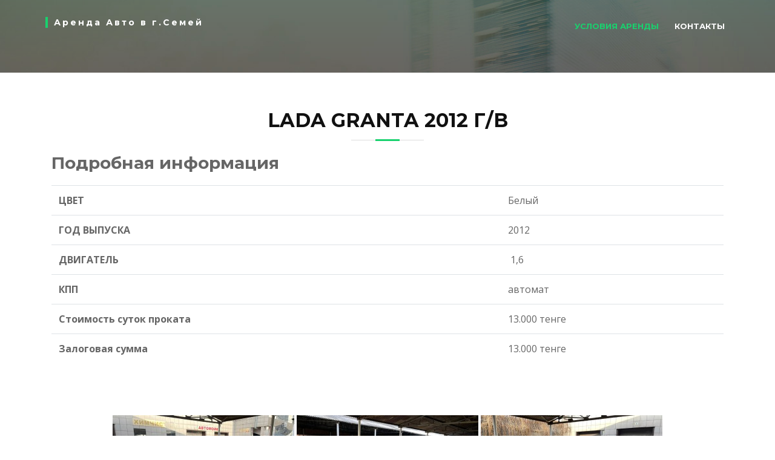

--- FILE ---
content_type: text/html; charset=UTF-8
request_url: https://arenda-avto-semey.kz/2022/07/14/lada-granta-2012-%D0%B3%D0%B2/
body_size: 4657
content:

<!DOCTYPE html>
<html lang="ru-RU">
<head>

	
	

  <meta charset="utf-8">
  <title>Аренда авто в Семее &#8212; Прокат автомобилей в Семее</title>
  <meta content="width=device-width, initial-scale=1.0" name="viewport">
  <meta content="Аренда автомобилей и прокат автомобилей в г. Семее" name="keywords">
  <meta content="Аренда и прокат автомобилей в г. Семее. Выгодные условия. Работаем круглосуточно!" name="description">

  <!-- Favicons -->
  <link href="/img/favicon.png" rel="icon">
  <link href="/img/apple-touch-icon.png" rel="apple-touch-icon">

  <!-- Google Fonts -->
  <link href="https://fonts.googleapis.com/css?family=Open+Sans:300,300i,400,400i,700,700i|Montserrat:300,400,500,700" rel="stylesheet">

  <!-- Bootstrap CSS File -->
  <link href="/lib/bootstrap/css/bootstrap.min.css" rel="stylesheet">

  <!-- Libraries CSS Files -->
  <link href="/lib/font-awesome/css/font-awesome.min.css" rel="stylesheet">
  <link href="/lib/animate/animate.min.css" rel="stylesheet">
  <link href="/lib/ionicons/css/ionicons.min.css" rel="stylesheet">
  <link href="/lib/owlcarousel/assets/owl.carousel.min.css" rel="stylesheet">
  <link href="/lib/lightbox/css/lightbox.min.css" rel="stylesheet">

  <!-- Main Stylesheet File -->
  <link href="/css/style.css" rel="stylesheet">

  <!-- =======================================================
    Theme Name: BizPage
    Theme URL: https://bootstrapmade.com/bizpage-bootstrap-business-template/
    Author: BootstrapMade.com
    License: https://bootstrapmade.com/license/
  ======================================================= -->

	
<style type="text/css">
img.wp-smiley,
img.emoji {
	display: inline !important;
	border: none !important;
	box-shadow: none !important;
	height: 1em !important;
	width: 1em !important;
	margin: 0 .07em !important;
	vertical-align: -0.1em !important;
	background: none !important;
	padding: 0 !important;
}
</style>
<link rel='stylesheet' id='wpbs-calendar-css'  href='https://arenda-avto-semey.kz/wp-content/plugins/wp-booking-system/css/wpbs-calendar.css?ver=4.7.29' type='text/css' media='all' />
<link rel='stylesheet' id='ngg_trigger_buttons-css'  href='https://arenda-avto-semey.kz/wp-content/plugins/nextgen-gallery/products/photocrati_nextgen/modules/nextgen_gallery_display/static/trigger_buttons.css?ver=3.2.23' type='text/css' media='all' />
<link rel='stylesheet' id='simplelightbox-0-css'  href='https://arenda-avto-semey.kz/wp-content/plugins/nextgen-gallery/products/photocrati_nextgen/modules/lightbox/static/simplelightbox/simplelightbox.css?ver=3.2.23' type='text/css' media='all' />
<link rel='stylesheet' id='fontawesome_v4_shim_style-css'  href='https://use.fontawesome.com/releases/v5.3.1/css/v4-shims.css?ver=4.7.29' type='text/css' media='all' />
<link rel='stylesheet' id='fontawesome-css'  href='https://use.fontawesome.com/releases/v5.3.1/css/all.css?ver=4.7.29' type='text/css' media='all' />
<link rel='stylesheet' id='nextgen_basic_thumbnails_style-css'  href='https://arenda-avto-semey.kz/wp-content/plugins/nextgen-gallery/products/photocrati_nextgen/modules/nextgen_basic_gallery/static/thumbnails/nextgen_basic_thumbnails.css?ver=3.2.23' type='text/css' media='all' />
<link rel='stylesheet' id='nextgen_pagination_style-css'  href='https://arenda-avto-semey.kz/wp-content/plugins/nextgen-gallery/products/photocrati_nextgen/modules/nextgen_pagination/static/style.css?ver=3.2.23' type='text/css' media='all' />
<link rel='stylesheet' id='nggallery-css'  href='https://arenda-avto-semey.kz/wp-content/ngg_styles/nggallery.css?ver=3.2.23' type='text/css' media='all' />
</head>





  <!--==========================
    Header
  ============================-->
  <header id="header">
    <div class="container-fluid">

      <div id="logo" class="pull-left">
        <h1 style="font-size: 14px;"><a href="/" class="scrollto">Аренда Авто в г.Семей</a></h1>
        <!-- Uncomment below if you prefer to use an image logo -->
        <!-- <a href="#intro"><img src="img/logo.png" alt="" title="" /></a>-->
      </div>

      <nav id="nav-menu-container">
        <ul class="nav-menu">
          <li class="menu-active"><a href="http://www.arenda-avto-semey.kz/2020/02/25/%d1%83%d1%81%d0%bb%d0%be%d0%b2%d0%b8%d1%8f-%d0%b0%d1%80%d0%b5%d0%bd%d0%b4%d1%8b/" class="scrollto">УСЛОВИЯ АРЕНДЫ</a></li>
          <li><a href="http://www.arenda-avto-semey.kz/2020/02/25/%d0%ba%d0%be%d0%bd%d1%82%d0%b0%d0%ba%d1%82%d1%8b/">КОНТАКТЫ</a></li>
        </ul>
      </nav><!-- #nav-menu-container -->
    </div>
  </header><!-- #header -->


<main id="main">


	<!--==========================
      Call To Action Section
    ============================-->
    <section id="call-to-action" class="wow fadeIn">
      <div class="container text-center">
      
      </div>
    </section><!-- #call-to-action -->

    
	
	<!--==========================
      Portfolio Section
    ============================-->
    <section id="portfolio"  class="section-bg" >
      <div class="container">

        <header class="section-header">
          <h3 class="section-title">LADA Granta 2012 г/в</h3>
        </header>

   		





	
		<h3><strong>Подробная информация</strong></h3>
<table class="table">
<tbody>
<tr>
<td class="param"><strong>ЦВЕТ</strong></td>
<td class="value">Белый</td>
</tr>
<tr>
<td class="param"><strong>ГОД ВЫПУСКА</strong></td>
<td class="value">2012</td>
</tr>
<tr>
<td class="param"><strong>ДВИГАТЕЛЬ</strong></td>
<td class="value">&nbsp;1,6</td>
</tr>
<tr>
<td class="param"><strong>КПП</strong></td>
<td class="value">автомат</td>
</tr>
<tr>
<td class="param"><strong>Стоимость суток проката</strong></td>
<td class="value">13.000 тенге</td>
</tr>
<tr>
<td class="param"><strong>Залоговая сумма</strong></td>
<td class="value">13.000 тенге</td>
</tr>
</tbody>
</table>
<h4>&nbsp;</h4>
<!-- default-view.php -->
<div
	class="ngg-galleryoverview default-view "
	id="ngg-gallery-b36a693e560e894a0d69238180d27549-1">

		<!-- Thumbnails -->
				<div id="ngg-image-0" class="ngg-gallery-thumbnail-box " >
				        <div class="ngg-gallery-thumbnail">
            <a href="https://arenda-avto-semey.kz/wp-content/gallery/lada-granta-2012/WhatsApp-Image-2022-07-07-at-21.11.53.jpeg"
               title=""
               data-src="https://arenda-avto-semey.kz/wp-content/gallery/lada-granta-2012/WhatsApp-Image-2022-07-07-at-21.11.53.jpeg"
               data-thumbnail="https://arenda-avto-semey.kz/wp-content/gallery/lada-granta-2012/thumbs/thumbs_WhatsApp-Image-2022-07-07-at-21.11.53.jpeg"
               data-image-id="213"
               data-title="WhatsApp-Image-2022-07-07-at-21.11.53"
               data-description=""
               data-image-slug="whatsapp-image-2022-07-07-at-21-11-53"
               class="ngg-simplelightbox" rel="b36a693e560e894a0d69238180d27549">
                <img
                    title="WhatsApp-Image-2022-07-07-at-21.11.53"
                    alt="WhatsApp-Image-2022-07-07-at-21.11.53"
                    src="https://arenda-avto-semey.kz/wp-content/gallery/lada-granta-2012/cache/WhatsApp-Image-2022-07-07-at-21.11.53.jpeg-nggid03213-ngg0dyn-300x200x100-00f0w010c011r110f110r010t010.jpeg"
                    width="300"
                    height="200"
                    style="max-width:100%;"
                />
            </a>
        </div>
							</div> 
			
				<div id="ngg-image-1" class="ngg-gallery-thumbnail-box " >
				        <div class="ngg-gallery-thumbnail">
            <a href="https://arenda-avto-semey.kz/wp-content/gallery/lada-granta-2012/WhatsApp-Image-2022-07-07-at-21.11.55.jpeg"
               title=""
               data-src="https://arenda-avto-semey.kz/wp-content/gallery/lada-granta-2012/WhatsApp-Image-2022-07-07-at-21.11.55.jpeg"
               data-thumbnail="https://arenda-avto-semey.kz/wp-content/gallery/lada-granta-2012/thumbs/thumbs_WhatsApp-Image-2022-07-07-at-21.11.55.jpeg"
               data-image-id="214"
               data-title="WhatsApp-Image-2022-07-07-at-21.11.55"
               data-description=""
               data-image-slug="whatsapp-image-2022-07-07-at-21-11-55"
               class="ngg-simplelightbox" rel="b36a693e560e894a0d69238180d27549">
                <img
                    title="WhatsApp-Image-2022-07-07-at-21.11.55"
                    alt="WhatsApp-Image-2022-07-07-at-21.11.55"
                    src="https://arenda-avto-semey.kz/wp-content/gallery/lada-granta-2012/cache/WhatsApp-Image-2022-07-07-at-21.11.55.jpeg-nggid03214-ngg0dyn-300x200x100-00f0w010c011r110f110r010t010.jpeg"
                    width="300"
                    height="200"
                    style="max-width:100%;"
                />
            </a>
        </div>
							</div> 
			
				<div id="ngg-image-2" class="ngg-gallery-thumbnail-box " >
				        <div class="ngg-gallery-thumbnail">
            <a href="https://arenda-avto-semey.kz/wp-content/gallery/lada-granta-2012/WhatsApp-Image-2022-07-07-at-21.11.56-1.jpeg"
               title=""
               data-src="https://arenda-avto-semey.kz/wp-content/gallery/lada-granta-2012/WhatsApp-Image-2022-07-07-at-21.11.56-1.jpeg"
               data-thumbnail="https://arenda-avto-semey.kz/wp-content/gallery/lada-granta-2012/thumbs/thumbs_WhatsApp-Image-2022-07-07-at-21.11.56-1.jpeg"
               data-image-id="215"
               data-title="WhatsApp-Image-2022-07-07-at-21.11.56-1"
               data-description=""
               data-image-slug="whatsapp-image-2022-07-07-at-21-11-56-1"
               class="ngg-simplelightbox" rel="b36a693e560e894a0d69238180d27549">
                <img
                    title="WhatsApp-Image-2022-07-07-at-21.11.56-1"
                    alt="WhatsApp-Image-2022-07-07-at-21.11.56-1"
                    src="https://arenda-avto-semey.kz/wp-content/gallery/lada-granta-2012/cache/WhatsApp-Image-2022-07-07-at-21.11.56-1.jpeg-nggid03215-ngg0dyn-300x200x100-00f0w010c011r110f110r010t010.jpeg"
                    width="300"
                    height="200"
                    style="max-width:100%;"
                />
            </a>
        </div>
							</div> 
			
				<div id="ngg-image-3" class="ngg-gallery-thumbnail-box " >
				        <div class="ngg-gallery-thumbnail">
            <a href="https://arenda-avto-semey.kz/wp-content/gallery/lada-granta-2012/WhatsApp-Image-2022-07-07-at-21.11.56.jpeg"
               title=""
               data-src="https://arenda-avto-semey.kz/wp-content/gallery/lada-granta-2012/WhatsApp-Image-2022-07-07-at-21.11.56.jpeg"
               data-thumbnail="https://arenda-avto-semey.kz/wp-content/gallery/lada-granta-2012/thumbs/thumbs_WhatsApp-Image-2022-07-07-at-21.11.56.jpeg"
               data-image-id="216"
               data-title="WhatsApp-Image-2022-07-07-at-21.11.56"
               data-description=""
               data-image-slug="whatsapp-image-2022-07-07-at-21-11-56-2"
               class="ngg-simplelightbox" rel="b36a693e560e894a0d69238180d27549">
                <img
                    title="WhatsApp-Image-2022-07-07-at-21.11.56"
                    alt="WhatsApp-Image-2022-07-07-at-21.11.56"
                    src="https://arenda-avto-semey.kz/wp-content/gallery/lada-granta-2012/cache/WhatsApp-Image-2022-07-07-at-21.11.56.jpeg-nggid03216-ngg0dyn-300x200x100-00f0w010c011r110f110r010t010.jpeg"
                    width="300"
                    height="200"
                    style="max-width:100%;"
                />
            </a>
        </div>
							</div> 
			
				<div id="ngg-image-4" class="ngg-gallery-thumbnail-box " >
				        <div class="ngg-gallery-thumbnail">
            <a href="https://arenda-avto-semey.kz/wp-content/gallery/lada-granta-2012/WhatsApp-Image-2022-07-07-at-21.11.57.jpeg"
               title=""
               data-src="https://arenda-avto-semey.kz/wp-content/gallery/lada-granta-2012/WhatsApp-Image-2022-07-07-at-21.11.57.jpeg"
               data-thumbnail="https://arenda-avto-semey.kz/wp-content/gallery/lada-granta-2012/thumbs/thumbs_WhatsApp-Image-2022-07-07-at-21.11.57.jpeg"
               data-image-id="217"
               data-title="WhatsApp-Image-2022-07-07-at-21.11.57"
               data-description=""
               data-image-slug="whatsapp-image-2022-07-07-at-21-11-57"
               class="ngg-simplelightbox" rel="b36a693e560e894a0d69238180d27549">
                <img
                    title="WhatsApp-Image-2022-07-07-at-21.11.57"
                    alt="WhatsApp-Image-2022-07-07-at-21.11.57"
                    src="https://arenda-avto-semey.kz/wp-content/gallery/lada-granta-2012/cache/WhatsApp-Image-2022-07-07-at-21.11.57.jpeg-nggid03217-ngg0dyn-300x200x100-00f0w010c011r110f110r010t010.jpeg"
                    width="300"
                    height="200"
                    style="max-width:100%;"
                />
            </a>
        </div>
							</div> 
			
	
	<br style="clear: both" />

	
		<!-- Pagination -->
	<div class='ngg-clear'></div>	</div>

	

		
		
		
		
		
		
		
		
		









		
		

      </div>
    </section><!-- #portfolio -->
	
	
	
	

  </main>





 <!--==========================
    Footer
  ============================-->
  <footer id="footer">
    <div class="footer-top">
      <div class="container">
        <div class="row">

          <div class="col-lg-4 col-md-6 footer-info">
            <h3>Аренда Авто в г. Семей</h3>
			
						<!--LiveInternet counter--><a href="//www.liveinternet.ru/click"
target="_blank"><img id="licntEE00" width="88" height="31" style="border:0" 
title="LiveInternet: показано число просмотров за 24 часа, посетителей за 24 часа и за сегодня"
src="[data-uri]"
alt=""/></a><script>(function(d,s){d.getElementById("licntEE00").src=
"//counter.yadro.ru/hit?t11.2;r"+escape(d.referrer)+
((typeof(s)=="undefined")?"":";s"+s.width+"*"+s.height+"*"+
(s.colorDepth?s.colorDepth:s.pixelDepth))+";u"+escape(d.URL)+
";h"+escape(d.title.substring(0,150))+";"+Math.random()})
(document,screen)</script><!--/LiveInternet-->
 
          </div>

          <div class="col-lg-4 col-md-6 footer-links">
            <h4>Меню</h4>
            <ul>       
			  
			  <li class="menu-active"><a href="http://www.arenda-avto-semey.kz/2020/02/25/%d1%83%d1%81%d0%bb%d0%be%d0%b2%d0%b8%d1%8f-%d0%b0%d1%80%d0%b5%d0%bd%d0%b4%d1%8b/" class="scrollto">УСЛОВИЯ АРЕНДЫ</a></li>
              <li><a href="http://www.arenda-avto-semey.kz/2020/02/25/%d0%ba%d0%be%d0%bd%d1%82%d0%b0%d0%ba%d1%82%d1%8b/">КОНТАКТЫ</a></li>		  
		  
            </ul>
			

          </div>

          <div class="col-lg-4 col-md-6 footer-contact">
            <h4>Контакты</h4>
            <p>
             Ул.Мәнгілік Ел,29  <br>
              Автокомплекс «Саланг»<br>
              2 этаж офис №1 <br>
              <strong>Phone:</strong> 8 (747) 364-59-66<br>
			  <strong>Phone:</strong> 8 (705) 500-59-28<br>
              <strong>Email:</strong> arenda.avto.info@gmail.com<br>
			  <strong>Email:</strong> arenda-semey@mail.ru<br>
            </p>

            <div class="social-links">
      
              <a href="https://www.instagram.com/sigma_group_company/" class="instagram"><i class="fa fa-instagram"></i></a>
              <a href="https://vk.com/arenda_avto_semey" class="google-plus"><i class="fa fa-vk"></i></a>
              
            </div>

          </div>



        </div>
      </div>
    </div>

    <div class="container">
      <div class="copyright">
        &copy; Copyright <strong>arenda-avto-semey.kz</strong>. All Rights Reserved
      </div>
      <div class="credits">
        <!--
          All the links in the footer should remain intact.
          You can delete the links only if you purchased the pro version.
          Licensing information: https://bootstrapmade.com/license/
          Purchase the pro version with working PHP/AJAX contact form: https://bootstrapmade.com/buy/?theme=BizPage
        -->
        Designed by Idea 2020</a>
      </div>
    </div>
  </footer><!-- #footer -->

  <a href="#" class="back-to-top"><i class="fa fa-chevron-up"></i></a>
  <!-- Uncomment below i you want to use a preloader -->
  <!-- <div id="preloader"></div> -->

  <!-- JavaScript Libraries -->
  <script src="/lib/jquery/jquery.min.js"></script>
  <script src="/lib/jquery/jquery-migrate.min.js"></script>
  <script src="/lib/bootstrap/js/bootstrap.bundle.min.js"></script>
  <script src="/lib/easing/easing.min.js"></script>
  <script src="/lib/superfish/hoverIntent.js"></script>
  <script src="/lib/superfish/superfish.min.js"></script>
  <script src="/lib/wow/wow.min.js"></script>
  <script src="/lib/waypoints/waypoints.min.js"></script>
  <script src="/lib/counterup/counterup.min.js"></script>
  <script src="/lib/owlcarousel/owl.carousel.min.js"></script>
  <script src="/lib/isotope/isotope.pkgd.min.js"></script>
  <script src="/lib/lightbox/js/lightbox.min.js"></script>
  <script src="/lib/touchSwipe/jquery.touchSwipe.min.js"></script>
  <!-- Contact Form JavaScript File -->
  <script src="/contactform/contactform.js"></script>

  <!-- Template Main Javascript File -->
  <script src="/js/main.js"></script>

<!-- ngg_resource_manager_marker --><!-- ngg_resource_manager_marker --><script type='text/javascript' src='https://arenda-avto-semey.kz/wp-includes/js/jquery/jquery.js?ver=1.12.4'></script>
<script type='text/javascript' src='https://arenda-avto-semey.kz/wp-includes/js/jquery/jquery-migrate.min.js?ver=1.4.1'></script>
<script type='text/javascript' src='https://arenda-avto-semey.kz/wp-content/plugins/wp-booking-system/js/wpbs.js?ver=4.7.29'></script>
<script type='text/javascript' src='https://arenda-avto-semey.kz/wp-content/plugins/wp-booking-system/js/custom-select.js?ver=4.7.29'></script>
<script type='text/javascript'>
/* <![CDATA[ */
var photocrati_ajax = {"url":"https:\/\/arenda-avto-semey.kz\/index.php?photocrati_ajax=1","wp_home_url":"https:\/\/arenda-avto-semey.kz","wp_site_url":"https:\/\/arenda-avto-semey.kz","wp_root_url":"https:\/\/arenda-avto-semey.kz","wp_plugins_url":"https:\/\/arenda-avto-semey.kz\/wp-content\/plugins","wp_content_url":"https:\/\/arenda-avto-semey.kz\/wp-content","wp_includes_url":"https:\/\/arenda-avto-semey.kz\/wp-includes\/","ngg_param_slug":"nggallery"};
/* ]]> */
</script>
<script type='text/javascript' src='https://arenda-avto-semey.kz/wp-content/plugins/nextgen-gallery/products/photocrati_nextgen/modules/ajax/static/ajax.min.js?ver=3.2.23'></script>
<script type='text/javascript'>
/* <![CDATA[ */

var galleries = {};
galleries.gallery_b36a693e560e894a0d69238180d27549 = {"id":null,"source":"galleries","container_ids":["32"],"gallery_ids":[],"album_ids":[],"tag_ids":[],"display_type":"photocrati-nextgen_basic_thumbnails","exclusions":[],"order_by":"sortorder","order_direction":"ASC","image_ids":[],"entity_ids":[],"tagcloud":false,"returns":"included","slug":null,"sortorder":[],"display_settings":{"override_thumbnail_settings":"1","thumbnail_width":"300","thumbnail_height":"200","thumbnail_crop":"1","images_per_page":"24","number_of_columns":"0","ajax_pagination":"1","show_all_in_lightbox":"0","use_imagebrowser_effect":"0","show_slideshow_link":"0","slideshow_link_text":"View Slideshow","display_view":"default-view.php","template":"","use_lightbox_effect":true,"display_no_images_error":1,"disable_pagination":0,"thumbnail_quality":"100","thumbnail_watermark":0,"ngg_triggers_display":"never","_errors":[]},"excluded_container_ids":[],"maximum_entity_count":500,"__defaults_set":true,"_errors":[],"ID":"b36a693e560e894a0d69238180d27549"};
galleries.gallery_b36a693e560e894a0d69238180d27549.wordpress_page_root = "https:\/\/arenda-avto-semey.kz\/2022\/07\/14\/lada-granta-2012-%d0%b3%d0%b2\/";
var nextgen_lightbox_settings = {"static_path":"https:\/\/arenda-avto-semey.kz\/wp-content\/plugins\/nextgen-gallery\/products\/photocrati_nextgen\/modules\/lightbox\/static\/{placeholder}","context":"nextgen_images"};
/* ]]> */
</script>
<script type='text/javascript' src='https://arenda-avto-semey.kz/wp-content/plugins/nextgen-gallery/products/photocrati_nextgen/modules/nextgen_gallery_display/static/common.js?ver=3.2.23'></script>
<script type='text/javascript'>
            var nggLastTimeoutVal = 1000;

			var nggRetryFailedImage = function(img) {
				setTimeout(function(){
					img.src = img.src;
				}, nggLastTimeoutVal);
			
				nggLastTimeoutVal += 500;
			}
        
</script>
<script type='text/javascript' src='https://arenda-avto-semey.kz/wp-content/plugins/nextgen-gallery/products/photocrati_nextgen/modules/nextgen_basic_gallery/static/thumbnails/nextgen_basic_thumbnails.js?ver=3.2.23'></script>
<script type='text/javascript' src='https://arenda-avto-semey.kz/wp-content/plugins/nextgen-gallery/products/photocrati_nextgen/modules/lightbox/static/lightbox_context.js?ver=3.2.23'></script>
<script type='text/javascript' src='https://arenda-avto-semey.kz/wp-content/plugins/nextgen-gallery/products/photocrati_nextgen/modules/lightbox/static/simplelightbox/simple-lightbox.js?ver=3.2.23'></script>
<script type='text/javascript' src='https://arenda-avto-semey.kz/wp-content/plugins/nextgen-gallery/products/photocrati_nextgen/modules/lightbox/static/simplelightbox/nextgen_simple_lightbox_init.js?ver=3.2.23'></script>
<script type='text/javascript' src='https://use.fontawesome.com/releases/v5.3.1/js/v4-shims.js?ver=5.3.1'></script>
<script type='text/javascript' defer integrity="sha384-kW+oWsYx3YpxvjtZjFXqazFpA7UP/MbiY4jvs+RWZo2+N94PFZ36T6TFkc9O3qoB" crossorigin="anonymous" data-auto-replace-svg="false" data-keep-original-source="false" data-search-pseudo-elements src='https://use.fontawesome.com/releases/v5.3.1/js/all.js?ver=5.3.1'></script>
<script type='text/javascript' src='https://arenda-avto-semey.kz/wp-content/plugins/nextgen-gallery/products/photocrati_nextgen/modules/nextgen_basic_gallery/static/thumbnails/ajax_pagination.js?ver=3.2.23'></script>
</body>
</html>


--- FILE ---
content_type: text/css
request_url: https://arenda-avto-semey.kz/wp-content/plugins/wp-booking-system/css/wpbs-calendar.css?ver=4.7.29
body_size: 1601
content:
.wpbs-container {float:left; clear:both;}

.wpbs-container * {color:#000000; text-indent:0 !important; font-weight: normal !important;}
 
div.wpbs-calendar {width:250px; *width:232px; height:280px; *height:261px; padding:10px 7px 7px 10px !important; position:relative; border: 1px solid #cccccc; -webkit-box-sizing: border-box; -moz-box-sizing: border-box; box-sizing: border-box; background-color:#ffffff; float:left; margin-left:10px; margin-bottom:10px; }
div.wpbs-calendar:first-child {margin-left:0;}

div.wpbs-calendar div.wpbs-heading {height:29px; width:228px; border-bottom:1px solid #000; color:#000000; font-size:0px; text-align:center; float:left;}
div.wpbs-calendar div.wpbs-heading span {font-size:14px; color:#000000; line-height:18px;}
div.wpbs-calendar div.wpbs-heading a {display:block; width:20px; height:19px; color:#000000;}
div.wpbs-calendar div.wpbs-heading a img {margin:0; padding:0; border:0; vertical-align: top;}
div.wpbs-calendar div.wpbs-heading a.wpbs-prev {float:left; font-size:0;}
div.wpbs-calendar div.wpbs-heading a.wpbs-next {float:right; font-size:0;}

div.wpbs-calendar div.wpbs-heading select {height:19px; width:168px; opacity:1; position:absolute; left:-1px; top:0;}
div.wpbs-calendar div.wpbs-heading div.wpbs-select-container { float:left; margin:0 10px; height:19px; width:168px; text-align:left;  overflow:hidden; position:relative;} 

div.wpbs-calendar img {-webkit-box-shadow: none !important; -moz-box-shadow: none !important; box-shadow: none !important;}

div.wpbs-calendar li {background-image:none !important; border:none;}
div.wpbs-calendar li:before {content:none !important;}
div.wpbs-calendar li:after {content:none !important;}

div.wpbs-calendar ul {list-style:none; float:left; clear:left; margin:0 !important; padding:0 !important; display:block; width:100%;}
div.wpbs-calendar ul li {display:block; float:left; width:30px; padding:0 !important;  height:30px; line-height:30px; font-size:14px !important; text-align:center; margin:0 3px 3px 0 !important; *margin:0 3px 6px 0px !important; position:relative; z-index:2;}

div.wpbs-calendar ul.wpbs-weekdays {margin:0 !important;}
div.wpbs-calendar ul.wpbs-weekdays li {background:#fff; color:#000000; font-size:14px !important;}
div.wpbs-calendar ul li.wpbs-pad {background:#fff;}

div.wpbs-calendar .wpbs-loading {display:none; position:absolute; left:50%; top:50%; margin:-16px 0 0 -16px}
.wpbs-form-loading {display:none; width:28px; height:28px; float:left; margin:10px 0 0 5px;}

.wpbs-clear:before, .wpbs-clear:after {content: " "; display: table;}
.wpbs-clear:after {clear: both;}
.wpbs-clear {position:static !important;}

.wpbs-calendar-options {display:none;}

div.wpbs-calendar ul li .wpbs-day-split-top, .wpbs-select-status .wpbs-day-split-top {z-index:1; position:absolute; left:0; top:0; width: 0px; height: 0px; border-style: solid;  border-width: 30px 30px 0 0; line-height: 0px; _filter: progid:DXImageTransform.Microsoft.Chroma(color='#000000'); color:#000000;}

div.wpbs-calendar ul li .wpbs-day-split-bottom, .wpbs-select-status .wpbs-day-split-bottom {z-index:1; position:absolute; right:0; bottom:0; width: 0px; height: 0px; border-style: solid; border-width: 0 0 30px 30px; line-height: 0px; _filter: progid:DXImageTransform.Microsoft.Chroma(color='#000000'); color:#000000;}
div.wpbs-calendar ul li .wpbs-day-split-day, .wpbs-select-status .wpbs-day-split-day {position:relative; z-index:2; color:#000000;}

.wpbs-legend-color {position:relative;}

.wpbs-legend-color .wpbs-day-split-top {z-index:1; position:absolute; left:0; top:0; width: 0px; height: 0px; border-style: solid;  border-width: 22px 22px 0 0; line-height: 0px; _filter: progid:DXImageTransform.Microsoft.Chroma(color='#000000');}

.wpbs-legend-color .wpbs-day-split-bottom {z-index:1; position:absolute; right:0; bottom:0; width: 0px; height: 0px; border-style: solid; border-width: 0 0 22px 22px; line-height: 0px; _filter: progid:DXImageTransform.Microsoft.Chroma(color='#000000');}

div.wpbs-select-container {position:relative;}
div.wpbs-select-container .wpbs-dropdown {width:168px; height:19px; line-height:1; background:#fafafa url(../images/wpbs-dropdown-arrow.png) no-repeat 150px 6px; border:1px solid #999999; color:#000000; font-size:12px; padding-left:4px; cursor:pointer; -webkit-box-sizing: border-box; -moz-box-sizing: border-box; box-sizing: border-box; margin-top:0px !important;}
div.wpbs-select-container .wpbs-dropdown span {line-height:1; margin:0; padding:0;}
div.wpbs-select-container .wpbs-dropdown.customSelectHover_wpbs {background-color:#efefef;}
div.wpbs-select-container .hasCustomSelect_wpbs {margin-left:1px;}

@media screen and (-webkit-min-device-pixel-ratio:0) { 
    div.wpbs-select-container .hasCustomSelect_wpbs {margin-left:2px;}
}


.wpbs-legend {padding:10px 0 10px 0 !important; border-bottom:1px solid #ccc;}
.wpbs-legend .wpbs-legend-item {float:left; display:block; margin-bottom:10px;}
.wpbs-legend .wpbs-legend-item p {float:left; line-height:30px; padding:0 !important; font-size:14px; margin:0 10px 0 5px !important; color:#000000;}
.wpbs-legend .wpbs-legend-color {width:30px; float:left; height:30px; border:1px solid #cccccc; display:block; position:relative; -webkit-box-sizing: border-box; -moz-box-sizing: border-box; box-sizing: border-box;}
.wpbs-legend .wpbs-legend-color .wpbs-day-split-top {border-width: 28px 28px 0 0 !important; -webkit-box-sizing: border-box !important; -moz-box-sizing: border-box !important; box-sizing: border-box !important;}
.wpbs-legend .wpbs-legend-color .wpbs-day-split-bottom { border-width: 0 0 28px 28px !important;  -webkit-box-sizing: border-box !important; -moz-box-sizing: border-box !important; box-sizing: border-box !important;}

.wpbs-widget .wpbs-calendar, .wpbs-widget .wpbs-calendar:first-child {margin: 5px;}
.wpbs-widget .wpbs-legend {margin:0 5px;}


/***** Form *****/
.wpbs-form-form {width:100%; float:none !important; margin:0 !important; padding:10px 0 0 0 !important;}

.wpbs-form-form label, .wpbs-form-form p {float:none !important; margin:0 !important; padding:0 !important; display:block !important; color:#000000 !important; font-size:14px !important; line-height:30px !important; font-weight:bold !important;}

.wpbs-form-form label.wpbs-form-error { color:#ed2024 !important;}


.wpbs-form-form input {float:none !important; margin:0 !important; display:block !important; color:#000000 !important; height:30px !important; font-size:14px !important; border:1px solid #cccccc !important; width:243px !important; padding:0 0 0 5px !important; -webkit-border-radius: 0px !important; -moz-border-radius: 0px !important; border-radius: 0px !important;}

.wpbs-form-form select {vertical-align:middle; float:none !important; margin:0 !important; display:block !important; color:#000000 !important; font-size:14px !important; padding:5px 5px 4px 0 !important; border:1px solid #cccccc !important; width:auto !important; max-width:245px !important; -webkit-border-radius: 0px !important; -moz-border-radius: 0px !important; border-radius: 0px !important;}

.wpbs-form-form textarea {float:none !important; margin:0 !important;  display:block !important; color:#000000 !important; height:78px !important; font-size:14px !important; line-height:20px !important; border:1px solid #cccccc !important; width:243px !important; padding:4px 0 0 5px !important; max-width:250px !important; -webkit-border-radius: 0px !important; -moz-border-radius: 0px !important; border-radius: 0px !important;}


.wpbs-form-form .wpbs-form-label-checkbox, .wpbs-form-form .wpbs-form-label-radio {float:left !important; clear:left !important; margin:0 15px 0 0 !important; padding:0 !important; display:block !important; color:#000000 !important; font-size:14px !important; line-height:24px !important; font-weight:normal !important}
.wpbs-form-form .wpbs-form-field-radio {border:none !important; background:none !important; float:left !important; width:auto !important; height: auto !important; padding:0 !important; margin:5px 5px 0 5px !important;}


.wpbs-form-form .wpbs-form-item {clear:both !important; float:left !important; display:block !important; padding:0 !important; margin:0 0 10px 0 !important; width:250px !important;}

.wpbs-form-form .wpbs-form-field-checkbox {border:none !important; background:none !important; float:left !important; width:auto !important; height: auto !important; padding:0 !important; margin:5px 5px 0 5px !important;}

.wpbs-form-form .wpbs-form-submit {background-color:#f2f2f2 !important; width:auto !important; color:#000000 !important; text-decoration:none !important; font-size:14px !important; height:28px !important; line-height:28px !important; border:1px solid #cccccc !important; background-image:none !important; padding:0 9px 0 9px !important; margin:10px 0 0 0 !important; clear:both !important; display:block !important; float:left !important; -webkit-border-radius: 0px !important; -moz-border-radius: 0px !important; border-radius: 0px !important; cursor:pointer !important;}
.wpbs-form-form .wpbs-form-submit:hover {background-color:#eaeaea !important;}








--- FILE ---
content_type: application/javascript
request_url: https://arenda-avto-semey.kz/wp-content/plugins/wp-booking-system/js/wpbs.js?ver=4.7.29
body_size: 1321
content:
var wpbs = jQuery.noConflict();
function showLoader($this){
    $this.find('.wpbs-loading').fadeTo(0,0).css('display','block').fadeTo(200,1);
    $this.find('.wpbs-calendar ul').animate({
        'opacity' : '0.7'
    },200);
}
function hideLoader(){
    wpbs('.wpbs-loading').css('display','none');
}
function changeDay(direction, timestamp, $this){
    var data = {
		action: 'changeDay',
        calendarDirection: direction,
		totalCalendars: $this.find(".wpbs-total-calendars").html(), 
        currentTimestamp: timestamp,
        calendarData: $this.find(".wpbs-calendar-data").attr('data-info'),
        calendarHistory: $this.find(".wpbs-calendar-history").html(),
        calendarLegend: $this.find(".wpbs-calendar-legend").attr('data-info'),
        showDropdown: $this.find(".wpbs-show-dropdown").html(),
        calendarLanguage: $this.find(".wpbs-calendar-language").html(),
        weekStart : $this.find(".wpbs-calendar-week-start").html(),
        calendarSelection : $this.find(".wpbs-calendar-selection").html(),
        calendarID : $this.find(".wpbs-calendar-ID").html()
	};
	wpbs.post(ajaxurl, data, function(response) {
		$this.find('.wpbs-calendars').html(response);
        hideLoader();     
        $this.find('.wpbs-dropdown').customSelect();  
	});
}

function wpbs_clear_selection(){
    startDate = endDate = false; 
    wpbs('.wpbs-not-bookable').removeClass('wpbs-not-bookable').addClass('wpbs-bookable');
    wpbs('.wpbs-bookable-clicked').removeClass('wpbs-bookable-clicked');
    wpbs('.wpbs-bookable-hover').removeClass('wpbs-bookable-hover');
    wpbs('.wpbs-start-date, .wpbs-end-date').val('')
    wpbs('.wpbs-calendar-selection').html('');
}

var startDate = false;
var endDate = false;
wpbs(document).ready(function(){
    wpbs('.wpbs-dropdown').customSelect();
    wpbs('div.wpbs-container').each(function(){
        
        var $instance = wpbs(this);
        
        /* Calendar */
        
        wpbs($instance).on('change','.wpbs-dropdown',function(e){
            showLoader($instance);     
            e.preventDefault();        
            changeDay('jump',wpbs(this).val(), $instance)
        });
        
        wpbs($instance).on('click','.wpbs-prev',function(e){
            showLoader($instance);
            e.preventDefault();
            if($instance.find(".wpbs-current-timestamp a").length == 0)
                timestamp = $instance.find(".wpbs-current-timestamp").html();
            else 
                timestamp = $instance.find(".wpbs-current-timestamp a").html()
            changeDay('prev',timestamp, $instance);
        });
        
        
        wpbs($instance).on('click','.wpbs-next',function(e){  
            showLoader($instance);
            e.preventDefault();     
            if($instance.find(".wpbs-current-timestamp a").length == 0)
                timestamp = $instance.find(".wpbs-current-timestamp").html();
            else 
                timestamp = $instance.find(".wpbs-current-timestamp a").html()   
            changeDay('next',timestamp, $instance);
        });
        
        /* Form */
        
        wpbs($instance).on('click','.wpbs-form-submit',function(e){  
            e.preventDefault(); 
            $instance.find('.wpbs-form-loading').fadeTo(0,0).css('display','block').fadeTo(200,1);
            $instance.find('.wpbs-form-item').animate({
                'opacity' : '0.7'
            },200);    
            var wpbsFormData = $instance.find('.wpbs-form-form').serialize();
            wpbsFormData = "action=submitForm&" + wpbsFormData;            
        	wpbs.post(ajaxurl, wpbsFormData, function(response) {
        		$instance.find(".wpbs-form-form").html(response);
        	});            
        });
        
        /* Booking */
        
        wpbs($instance).on('click','.wpbs-bookable',function(e){
            e.preventDefault(); 
            $this = wpbs(this);
            if(startDate == false){
                wpbs_clear_selection();                
                wpbs(this).addClass('wpbs-bookable-clicked');
                $instance.find('.wpbs-start-date').val($this.attr('data-timestamp'));
                startDate = true;
                $instance.find('.wpbs-calendar-selection').html($instance.find('.wpbs-start-date').val() + "-0");
                //$instance.find('.wpbs-bookable').each(function(){
                //    if(parseInt(wpbs(this).attr('data-order')) < parseInt($this.attr('data-order'))) wpbs(this).addClass('wpbs-not-bookable').removeClass('wpbs-bookable');
                //})
            } else if(endDate == false){
                $this.addClass('wpbs-bookable-clicked');
                $instance.find('.wpbs-end-date').val($this.attr('data-timestamp'));
                $instance.find('.wpbs-not-bookable').removeClass('wpbs-not-bookable').addClass('wpbs-bookable');
                endDate = true;
                startDate = false;
                $instance.find('.wpbs-calendar-selection').html($instance.find('.wpbs-start-date').val() + "-" + $instance.find('.wpbs-end-date').val());
            } 
        });
        
        wpbs('.wpbs-booking-clear').click(function(e){
            e.preventDefault();
            wpbs_clear_selection()
        })
        
        wpbs($instance).on('hover','.wpbs-bookable',function(e){
            e.preventDefault();
            $this = wpbs(this);
            var temp = 0;
            if(startDate == true && endDate == false){
                $instance.find('.wpbs-bookable-hover').removeClass('wpbs-bookable-hover');
                
                startHover = parseInt($instance.find('.wpbs-bookable-clicked').attr('data-order'));
                endHover = parseInt(wpbs(this).attr('data-order'));
                if(startHover > endHover){
                    temp = startHover; startHover = endHover; endHover = temp;
                }
                
                for(i = startHover; i <= endHover; i++){
                    if($instance.find('.wpbs-bookable-' + parseInt(i)).hasClass('wpbs-bookable')){
                        $instance.find('.wpbs-bookable-' + parseInt(i)).addClass('wpbs-bookable-hover');    
                    } else {
                        $instance.find('.wpbs-bookable').each(function(){
                            if(temp == 0){
                                if(parseInt(wpbs(this).attr('data-order')) > i) wpbs(this).addClass('wpbs-not-bookable').removeClass('wpbs-bookable wpbs-bookable-hover');    
                            } else {
                                if(parseInt(wpbs(this).attr('data-order')) <= i) wpbs(this).addClass('wpbs-not-bookable').removeClass('wpbs-bookable wpbs-bookable-hover');
                            }
                            
                            
                        })
                    }
                            
                }
                
            }                   
        });
        
        
    
    })
    
})
$ = jQuery.noConflict();